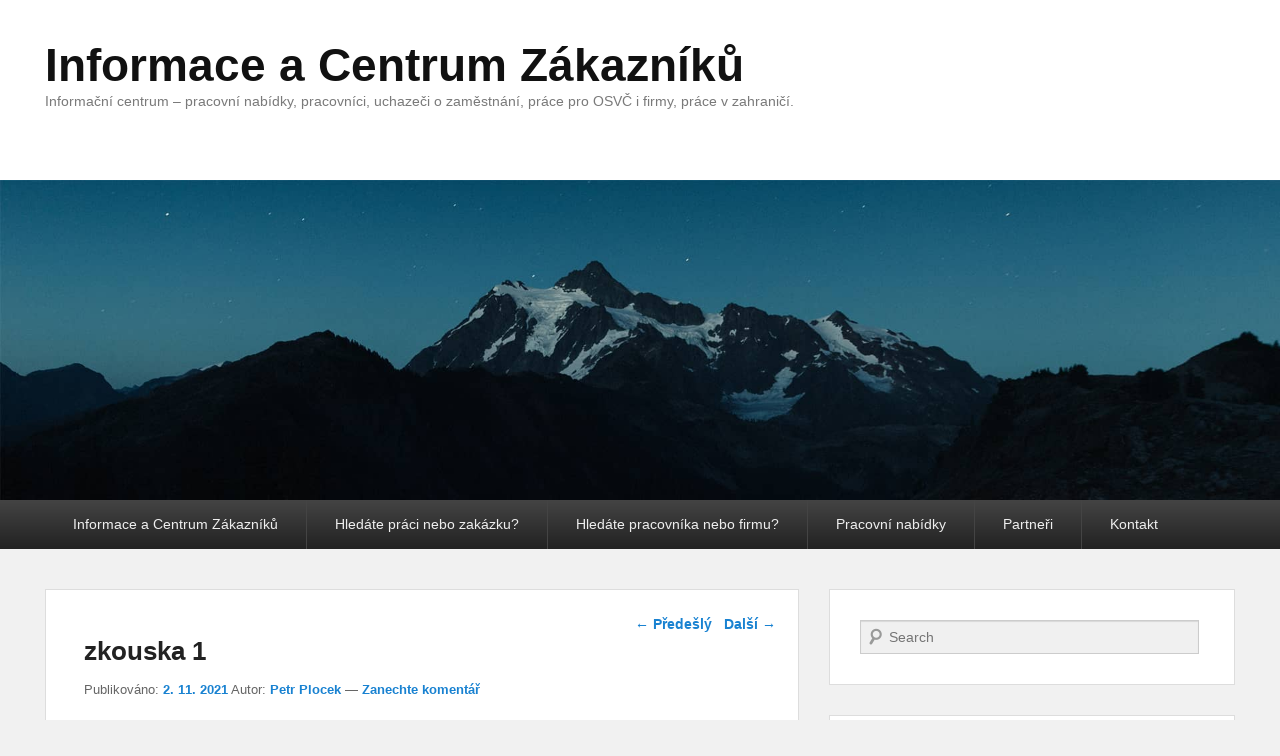

--- FILE ---
content_type: text/html; charset=UTF-8
request_url: https://info-cz.cz/zkouska-1/
body_size: 5736
content:
<!DOCTYPE html>
<html lang="cs">
<head>
<meta charset="UTF-8" />
<link rel="profile" href="http://gmpg.org/xfn/11" />
<link rel="pingback" href="https://info-cz.cz/xmlrpc.php" />
<title>zkouska 1 &#8211; Informace a Centrum Zákazníků</title>
<meta name='robots' content='max-image-preview:large' />
<meta name="viewport" content="width=device-width, initial-scale=1.0"><link rel='dns-prefetch' href='//s.w.org' />
<link rel="alternate" type="application/rss+xml" title="Informace a Centrum Zákazníků &raquo; RSS zdroj" href="https://info-cz.cz/feed/" />
<link rel="alternate" type="application/rss+xml" title="Informace a Centrum Zákazníků &raquo; RSS komentářů" href="https://info-cz.cz/comments/feed/" />
<link rel="alternate" type="application/rss+xml" title="Informace a Centrum Zákazníků &raquo; RSS komentářů pro zkouska 1" href="https://info-cz.cz/zkouska-1/feed/" />
		<script type="text/javascript">
			window._wpemojiSettings = {"baseUrl":"https:\/\/s.w.org\/images\/core\/emoji\/13.1.0\/72x72\/","ext":".png","svgUrl":"https:\/\/s.w.org\/images\/core\/emoji\/13.1.0\/svg\/","svgExt":".svg","source":{"concatemoji":"https:\/\/info-cz.cz\/wp-includes\/js\/wp-emoji-release.min.js?ver=8a8438bdbedc16fde137e080cef954b1"}};
			!function(e,a,t){var n,r,o,i=a.createElement("canvas"),p=i.getContext&&i.getContext("2d");function s(e,t){var a=String.fromCharCode;p.clearRect(0,0,i.width,i.height),p.fillText(a.apply(this,e),0,0);e=i.toDataURL();return p.clearRect(0,0,i.width,i.height),p.fillText(a.apply(this,t),0,0),e===i.toDataURL()}function c(e){var t=a.createElement("script");t.src=e,t.defer=t.type="text/javascript",a.getElementsByTagName("head")[0].appendChild(t)}for(o=Array("flag","emoji"),t.supports={everything:!0,everythingExceptFlag:!0},r=0;r<o.length;r++)t.supports[o[r]]=function(e){if(!p||!p.fillText)return!1;switch(p.textBaseline="top",p.font="600 32px Arial",e){case"flag":return s([127987,65039,8205,9895,65039],[127987,65039,8203,9895,65039])?!1:!s([55356,56826,55356,56819],[55356,56826,8203,55356,56819])&&!s([55356,57332,56128,56423,56128,56418,56128,56421,56128,56430,56128,56423,56128,56447],[55356,57332,8203,56128,56423,8203,56128,56418,8203,56128,56421,8203,56128,56430,8203,56128,56423,8203,56128,56447]);case"emoji":return!s([10084,65039,8205,55357,56613],[10084,65039,8203,55357,56613])}return!1}(o[r]),t.supports.everything=t.supports.everything&&t.supports[o[r]],"flag"!==o[r]&&(t.supports.everythingExceptFlag=t.supports.everythingExceptFlag&&t.supports[o[r]]);t.supports.everythingExceptFlag=t.supports.everythingExceptFlag&&!t.supports.flag,t.DOMReady=!1,t.readyCallback=function(){t.DOMReady=!0},t.supports.everything||(n=function(){t.readyCallback()},a.addEventListener?(a.addEventListener("DOMContentLoaded",n,!1),e.addEventListener("load",n,!1)):(e.attachEvent("onload",n),a.attachEvent("onreadystatechange",function(){"complete"===a.readyState&&t.readyCallback()})),(n=t.source||{}).concatemoji?c(n.concatemoji):n.wpemoji&&n.twemoji&&(c(n.twemoji),c(n.wpemoji)))}(window,document,window._wpemojiSettings);
		</script>
		<style type="text/css">
img.wp-smiley,
img.emoji {
	display: inline !important;
	border: none !important;
	box-shadow: none !important;
	height: 1em !important;
	width: 1em !important;
	margin: 0 .07em !important;
	vertical-align: -0.1em !important;
	background: none !important;
	padding: 0 !important;
}
</style>
	<link rel='stylesheet' id='wp-block-library-css'  href='https://info-cz.cz/wp-includes/css/dist/block-library/style.min.css?ver=8a8438bdbedc16fde137e080cef954b1' type='text/css' media='all' />
<style id='wp-block-library-theme-inline-css' type='text/css'>
#start-resizable-editor-section{display:none}.wp-block-audio figcaption{color:#555;font-size:13px;text-align:center}.is-dark-theme .wp-block-audio figcaption{color:hsla(0,0%,100%,.65)}.wp-block-code{font-family:Menlo,Consolas,monaco,monospace;color:#1e1e1e;padding:.8em 1em;border:1px solid #ddd;border-radius:4px}.wp-block-embed figcaption{color:#555;font-size:13px;text-align:center}.is-dark-theme .wp-block-embed figcaption{color:hsla(0,0%,100%,.65)}.blocks-gallery-caption{color:#555;font-size:13px;text-align:center}.is-dark-theme .blocks-gallery-caption{color:hsla(0,0%,100%,.65)}.wp-block-image figcaption{color:#555;font-size:13px;text-align:center}.is-dark-theme .wp-block-image figcaption{color:hsla(0,0%,100%,.65)}.wp-block-pullquote{border-top:4px solid;border-bottom:4px solid;margin-bottom:1.75em;color:currentColor}.wp-block-pullquote__citation,.wp-block-pullquote cite,.wp-block-pullquote footer{color:currentColor;text-transform:uppercase;font-size:.8125em;font-style:normal}.wp-block-quote{border-left:.25em solid;margin:0 0 1.75em;padding-left:1em}.wp-block-quote cite,.wp-block-quote footer{color:currentColor;font-size:.8125em;position:relative;font-style:normal}.wp-block-quote.has-text-align-right{border-left:none;border-right:.25em solid;padding-left:0;padding-right:1em}.wp-block-quote.has-text-align-center{border:none;padding-left:0}.wp-block-quote.is-large,.wp-block-quote.is-style-large{border:none}.wp-block-search .wp-block-search__label{font-weight:700}.wp-block-group.has-background{padding:1.25em 2.375em;margin-top:0;margin-bottom:0}.wp-block-separator{border:none;border-bottom:2px solid;margin-left:auto;margin-right:auto;opacity:.4}.wp-block-separator:not(.is-style-wide):not(.is-style-dots){width:100px}.wp-block-separator.has-background:not(.is-style-dots){border-bottom:none;height:1px}.wp-block-separator.has-background:not(.is-style-wide):not(.is-style-dots){height:2px}.wp-block-table thead{border-bottom:3px solid}.wp-block-table tfoot{border-top:3px solid}.wp-block-table td,.wp-block-table th{padding:.5em;border:1px solid;word-break:normal}.wp-block-table figcaption{color:#555;font-size:13px;text-align:center}.is-dark-theme .wp-block-table figcaption{color:hsla(0,0%,100%,.65)}.wp-block-video figcaption{color:#555;font-size:13px;text-align:center}.is-dark-theme .wp-block-video figcaption{color:hsla(0,0%,100%,.65)}.wp-block-template-part.has-background{padding:1.25em 2.375em;margin-top:0;margin-bottom:0}#end-resizable-editor-section{display:none}
</style>
<link rel='stylesheet' id='catch-evolution-style-css'  href='https://info-cz.cz/wp-content/themes/catch-evolution/style.css?ver=20211102-133452' type='text/css' media='all' />
<link rel='stylesheet' id='catch-evolution-block-style-css'  href='https://info-cz.cz/wp-content/themes/catch-evolution/css/blocks.css?ver=1.0' type='text/css' media='all' />
<link rel='stylesheet' id='genericons-css'  href='https://info-cz.cz/wp-content/themes/catch-evolution/genericons/genericons.css?ver=3.4.1' type='text/css' media='all' />
<link rel='stylesheet' id='catchevolution-responsive-css'  href='https://info-cz.cz/wp-content/themes/catch-evolution/css/responsive.css?ver=8a8438bdbedc16fde137e080cef954b1' type='text/css' media='all' />
<script type='text/javascript' src='https://info-cz.cz/wp-includes/js/jquery/jquery.min.js?ver=3.6.0' id='jquery-core-js'></script>
<script type='text/javascript' src='https://info-cz.cz/wp-includes/js/jquery/jquery-migrate.min.js?ver=3.3.2' id='jquery-migrate-js'></script>
<script type='text/javascript' id='catchevolution-menu-js-extra'>
/* <![CDATA[ */
var screenReaderText = {"expand":"expand child menu","collapse":"collapse child menu"};
/* ]]> */
</script>
<script type='text/javascript' src='https://info-cz.cz/wp-content/themes/catch-evolution/js/catchevolution-menu.min.js?ver=20171025' id='catchevolution-menu-js'></script>
<!--[if lt IE 9]>
<script type='text/javascript' src='https://info-cz.cz/wp-content/themes/catch-evolution/js/catchevolution-ielte8.min.js?ver=3.7.3' id='catchevolution-html5-js'></script>
<![endif]-->
<!--[if lte IE 6]>
<script type='text/javascript' src='https://info-cz.cz/wp-content/themes/catch-evolution/js/pngfix.min.js?ver=8a8438bdbedc16fde137e080cef954b1' id='catchevolution-pngfix-js'></script>
<![endif]-->
<link rel="https://api.w.org/" href="https://info-cz.cz/wp-json/" /><link rel="alternate" type="application/json" href="https://info-cz.cz/wp-json/wp/v2/posts/10" /><link rel="canonical" href="https://info-cz.cz/zkouska-1/" />
<link rel='shortlink' href='https://info-cz.cz/?p=10' />
<link rel="alternate" type="application/json+oembed" href="https://info-cz.cz/wp-json/oembed/1.0/embed?url=https%3A%2F%2Finfo-cz.cz%2Fzkouska-1%2F" />
<link rel="alternate" type="text/xml+oembed" href="https://info-cz.cz/wp-json/oembed/1.0/embed?url=https%3A%2F%2Finfo-cz.cz%2Fzkouska-1%2F&#038;format=xml" />
<!-- refreshing cache --></head>

<body class="post-template-default single single-post postid-10 single-format-standard wp-embed-responsive right-sidebar">



<div id="page" class="hfeed site">

	
    
	<header id="branding" role="banner">
    	
    	<div id="header-content" class="clearfix">

        	<div class="wrapper">
				<div id="logo-wrap" class="clearfix"><!-- refreshing transient cache -->			<div id="site-details" class="normal">
												<p id="site-title"><a href="https://info-cz.cz/" title="Informace a Centrum Zákazníků" rel="home">Informace a Centrum Zákazníků</a></p>
														<p id="site-description">Informační centrum &#8211; pracovní nabídky, pracovníci, uchazeči o zaměstnání, práce pro OSVČ i firmy, práce v zahraničí.</p>
					</div>
		</div><!-- #logo-wrap -->
            </div><!-- .wrapper -->

      	</div><!-- #header-content -->

    			<div id="header-image">
			<img src="https://info-cz.cz/wp-content/themes/catch-evolution/images/headers/header-image.jpg" alt="" />
		</div>
	
	</header><!-- #branding -->

        
        <div id="header-menu">

                            <div id="access" class="menu-access-wrap clearfix">
                    <div id="mobile-primary-menu" class="mobile-menu-anchor primary-menu">
                        <button id="menu-toggle-primary" class="genericon genericon-menu">
                            <span class="mobile-menu-text">Menu</span>
                        </button>
                    </div><!-- #mobile-primary-menu -->

                    <div id="site-header-menu-primary" class="site-menu">
                        <nav id="access-primary-menu" class="main-navigation" role="navigation" aria-label="Hlavní menu">
                            <h3 class="screen-reader-text">Primární menu</h3>
                            <div class="menu-header-container wrapper"><ul class="menu"><li id="menu-item-47" class="menu-item menu-item-type-post_type menu-item-object-page menu-item-home menu-item-47"><a href="https://info-cz.cz/">Informace a Centrum Zákazníků</a></li>
<li id="menu-item-36" class="menu-item menu-item-type-post_type menu-item-object-page menu-item-36"><a href="https://info-cz.cz/hledate-praci/">Hledáte práci nebo zakázku?</a></li>
<li id="menu-item-35" class="menu-item menu-item-type-post_type menu-item-object-page menu-item-35"><a href="https://info-cz.cz/hledate-pracovnika-nebo-firmu/">Hledáte pracovníka nebo firmu?</a></li>
<li id="menu-item-34" class="menu-item menu-item-type-post_type menu-item-object-page menu-item-34"><a href="https://info-cz.cz/seznam-pracovnich-nabidek/">Pracovní nabídky</a></li>
<li id="menu-item-43" class="menu-item menu-item-type-post_type menu-item-object-page menu-item-43"><a href="https://info-cz.cz/partneri/">Partneři</a></li>
<li id="menu-item-42" class="menu-item menu-item-type-post_type menu-item-object-page menu-item-42"><a href="https://info-cz.cz/kontakt/">Kontakt</a></li>
</ul></div>                        </nav><!-- #access-primary-menu -->
                    </div><!-- #site-header-menu-primary -->
                </div><!-- #access -->
            
            
        </div><!-- #header-menu -->
    
	
	<div id="main" class="clearfix">
    	<div class="wrapper">

 			
            <div class="content-sidebar-wrap">

				
                <div id="primary">

                    
                    <div id="content" role="main">
                        
				
					<nav id="nav-single">
						<h3 class="assistive-text">Navigace v příspěvku</h3>
						<span class="nav-previous"><a href="https://info-cz.cz/kontaktni-formular/" rel="prev"><span class="meta-nav">&larr;</span> Předešlý</a></span>
						<span class="nav-next"><a href="https://info-cz.cz/zkouska-2/" rel="next">Další <span class="meta-nav">&rarr;</span></a></span>
					</nav><!-- #nav-single -->

					
<article id="post-10" class="post-10 post type-post status-publish format-standard hentry category-uncategorized">
	<header class="entry-header">
		<h1 class="entry-title">zkouska 1</h1>

		            <div class="entry-meta">
                <span class="sep">Publikováno: </span><a href="https://info-cz.cz/zkouska-1/" title="13:45" rel="bookmark"><time class="entry-date updated" datetime="2021-11-02T13:45:28+00:00" pubdate>2. 11. 2021</time></a><span class="by-author"> <span class="sep"> Autor: </span> <span class="author vcard"><a class="url fn n" href="https://info-cz.cz/author/pplocek/" title="Zobrazit všechny články od : Petr Plocek " rel="author">Petr Plocek</a></span></span>                                    <span class="sep"> &mdash; </span>
                    <span class="comments-link">
                        <a href="https://info-cz.cz/zkouska-1/#respond">Zanechte komentář</a>                    </span>
                            </div><!-- .entry-meta -->
			</header><!-- .entry-header -->

	<div class="entry-content">
					</div><!-- .entry-content -->

	<footer class="entry-meta">
		Publikováno: <a href="https://info-cz.cz/category/uncategorized/" rel="category tag">Uncategorized</a> Autor:  <a href="https://info-cz.cz/author/pplocek/">Petr Plocek</a>. <a href="https://info-cz.cz/zkouska-1/" title="Permalink zu zkouska 1" rel="bookmark">Permalink</a>		
		
	</footer><!-- .entry-meta -->
</article><!-- #post-10 -->


						<div id="comments">
	
	
	
		<div id="respond" class="comment-respond">
		<h3 id="reply-title" class="comment-reply-title">Napsat komentář <small><a rel="nofollow" id="cancel-comment-reply-link" href="/zkouska-1/#respond" style="display:none;">Zrušit odpověď na komentář</a></small></h3><form action="https://info-cz.cz/wp-comments-post.php" method="post" id="commentform" class="comment-form"><p class="comment-notes"><span id="email-notes">Vaše e-mailová adresa nebude zveřejněna.</span> Vyžadované informace jsou označeny <span class="required">*</span></p><p class="comment-form-comment"><label for="comment">Komentář</label> <textarea id="comment" name="comment" cols="45" rows="8" maxlength="65525" required="required"></textarea></p><p class="comment-form-author"><label for="author">Jméno</label> <span class="required">*</span><input id="author" name="author" type="text" value="" size="30" aria-required='true' /></p>
<p class="comment-form-email"><label for="email">E-Mail</label> <span class="required">*</span><input id="email" name="email" type="text" value="" size="30" aria-required='true' /></p>
<p class="comment-form-url"><label for="url">Webová stránka</label> <input id="url" name="url" type="text" value="" size="30" maxlength="200" /></p>
<p class="comment-form-cookies-consent"><input id="wp-comment-cookies-consent" name="wp-comment-cookies-consent" type="checkbox" value="yes" /> <label for="wp-comment-cookies-consent">Uložit do prohlížeče jméno, e-mail a webovou stránku pro budoucí komentáře.</label></p>
<p class="form-submit"><input name="submit" type="submit" id="submit" class="submit" value="Odeslat komentář" /> <input type='hidden' name='comment_post_ID' value='10' id='comment_post_ID' />
<input type='hidden' name='comment_parent' id='comment_parent' value='0' />
</p></form>	</div><!-- #respond -->
	
</div><!-- #comments -->
				
			</div><!-- #content -->
		</div><!-- #primary -->
        
    <div id="secondary" class="widget-area" role="complementary">
		<aside id="search-2" class="widget widget_search">	<form method="get" id="searchform" action="https://info-cz.cz/">
		<label for="s" class="assistive-text">Vyhledávání</label>
		<input type="text" class="field" name="s" id="s" placeholder="Search" />
		<input type="submit" class="submit" name="submit" id="searchsubmit" value="Vyhledávání" />
	</form>
</aside><aside id="block-2" class="widget widget_block widget_calendar"><div class="wp-block-calendar"><table id="wp-calendar" class="wp-calendar-table">
	<caption>Leden 2026</caption>
	<thead>
	<tr>
		<th scope="col" title="Pondělí">Po</th>
		<th scope="col" title="Úterý">Út</th>
		<th scope="col" title="Středa">St</th>
		<th scope="col" title="Čtvrtek">Čt</th>
		<th scope="col" title="Pátek">Pá</th>
		<th scope="col" title="Sobota">So</th>
		<th scope="col" title="Neděle">Ne</th>
	</tr>
	</thead>
	<tbody>
	<tr>
		<td colspan="3" class="pad">&nbsp;</td><td>1</td><td>2</td><td>3</td><td>4</td>
	</tr>
	<tr>
		<td>5</td><td>6</td><td>7</td><td>8</td><td>9</td><td>10</td><td>11</td>
	</tr>
	<tr>
		<td>12</td><td>13</td><td>14</td><td>15</td><td>16</td><td>17</td><td>18</td>
	</tr>
	<tr>
		<td>19</td><td>20</td><td>21</td><td>22</td><td>23</td><td>24</td><td>25</td>
	</tr>
	<tr>
		<td id="today">26</td><td>27</td><td>28</td><td>29</td><td>30</td><td>31</td>
		<td class="pad" colspan="1">&nbsp;</td>
	</tr>
	</tbody>
	</table><nav aria-label="Předchozí a další měsíce" class="wp-calendar-nav">
		<span class="wp-calendar-nav-prev"><a href="https://info-cz.cz/2021/11/">&laquo; Lis</a></span>
		<span class="pad">&nbsp;</span>
		<span class="wp-calendar-nav-next">&nbsp;</span>
	</nav></div></aside>
			
    </div><!-- #secondary .widget-area -->
		</div><!-- #content-sidebar-wrap -->
           
	</div><!-- .wrapper -->
</div><!-- #main -->

    

<footer id="colophon" role="contentinfo">
	
<div id="supplementary" class="three">
	<div class="wrapper">
		        <div id="first" class="widget-area" role="complementary">
            <aside id="widget_catchevolution_adwidget-2" class="widget widget_widget_catchevolution_adwidget"><h3 class="widget-title">Registrace nového žadatele o práci</h3><a href="https://info-cz.cz/registrace-noveho-uchazece-o-praci-nebo-zakazku/" target="_blank"><img src="" alt="Zde se prosím registrujte pro získání pracovních nabídek" /></a></aside>        </div><!-- #first .widget-area -->
            
                <div id="second" class="widget-area" role="complementary">
            <aside id="widget_catchevolution_adwidget-3" class="widget widget_widget_catchevolution_adwidget"><h3 class="widget-title">Reg. nového žadatele o pracovníka</h3><a href="" target="_blank"><img src="" alt="Zde se prosím registrujte pro získání pracovníků pro Vaši zakázku" /></a></aside>        </div><!-- #second .widget-area -->
            
                <div id="third" class="widget-area" role="complementary">
            <aside id="widget_catchevolution_adwidget-4" class="widget widget_widget_catchevolution_adwidget"><h3 class="widget-title">zk3</h3><a href="" target="_blank"><img src="" alt="" /></a></aside>        </div><!-- #third .widget-area -->
           	</div><!-- .wrapper -->
</div><!-- #supplementary -->    
	<div id="site-generator">	
    	<div class="wrapper">	
			<div class="copyright">Copyright &copy; 2026 <a href="https://info-cz.cz/" title="Informace a Centrum Zákazníků" ><span>Informace a Centrum Zákazníků</span></a> All Rights Reserved. </div><div class="powered"><span class="theme-name">Theme: Catch Evolution by </span><span class="theme-author"><a href="https://catchthemes.com/" target="_blank" title="Catch Themes">Catch Themes</a></span></div> 
       	</div><!-- .wrapper -->
    </div><!-- #site-generator -->
       
</footer><!-- #colophon -->

</div><!-- #page -->


<!-- refreshing cache --><script type='text/javascript' src='https://info-cz.cz/wp-content/themes/catch-evolution/js/catchevolution-fitvids.min.js?ver=20130324' id='jquery-fitvids-js'></script>
<script type='text/javascript' src='https://info-cz.cz/wp-includes/js/comment-reply.min.js?ver=8a8438bdbedc16fde137e080cef954b1' id='comment-reply-js'></script>
<script type='text/javascript' src='https://info-cz.cz/wp-includes/js/wp-embed.min.js?ver=8a8438bdbedc16fde137e080cef954b1' id='wp-embed-js'></script>

</body>
</html>